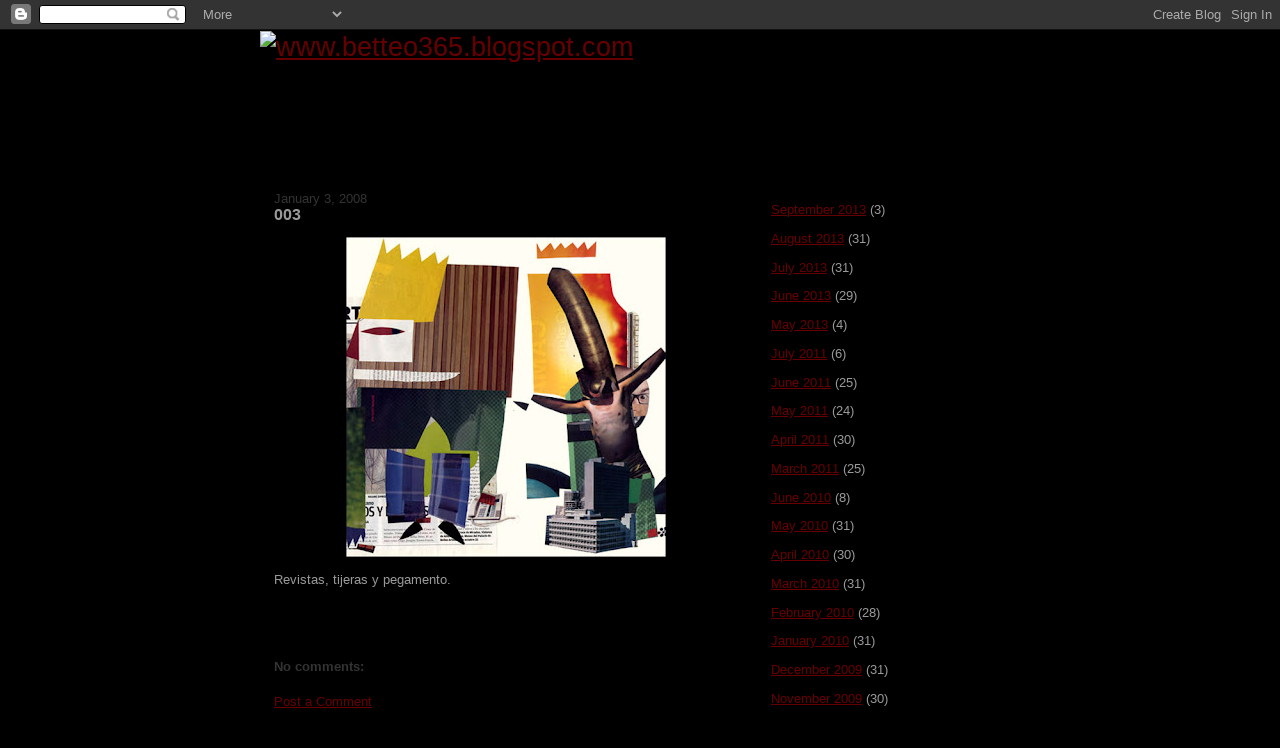

--- FILE ---
content_type: text/html; charset=UTF-8
request_url: https://betteo365.blogspot.com/2008/01/003-sketchbook.html
body_size: 8574
content:
<!DOCTYPE html>
<html dir='ltr'>
<head>
<link href='https://www.blogger.com/static/v1/widgets/2944754296-widget_css_bundle.css' rel='stylesheet' type='text/css'/>
<meta content='text/html; charset=UTF-8' http-equiv='Content-Type'/>
<meta content='blogger' name='generator'/>
<link href='https://betteo365.blogspot.com/favicon.ico' rel='icon' type='image/x-icon'/>
<link href='http://betteo365.blogspot.com/2008/01/003-sketchbook.html' rel='canonical'/>
<link rel="alternate" type="application/atom+xml" title="www.betteo365.blogspot.com - Atom" href="https://betteo365.blogspot.com/feeds/posts/default" />
<link rel="alternate" type="application/rss+xml" title="www.betteo365.blogspot.com - RSS" href="https://betteo365.blogspot.com/feeds/posts/default?alt=rss" />
<link rel="service.post" type="application/atom+xml" title="www.betteo365.blogspot.com - Atom" href="https://www.blogger.com/feeds/1818355423733372914/posts/default" />

<link rel="alternate" type="application/atom+xml" title="www.betteo365.blogspot.com - Atom" href="https://betteo365.blogspot.com/feeds/4359496860934896125/comments/default" />
<!--Can't find substitution for tag [blog.ieCssRetrofitLinks]-->
<link href='https://blogger.googleusercontent.com/img/b/R29vZ2xl/AVvXsEiNEZEXVWADe_LOZI9Bd_eh3EPG4rb6aXVlkoTVtW_RicCjEUclqXuxaspPs7dpsUBY2l0zetoC3iQXFQ1J0BJdqNEstfjeKSHK9qNImf6X7YrXsUyiRrvPpL1pbpUzf6-eUDL1RqDgb2s/s320/7.jpg' rel='image_src'/>
<meta content='http://betteo365.blogspot.com/2008/01/003-sketchbook.html' property='og:url'/>
<meta content='003' property='og:title'/>
<meta content='Revistas, tijeras y pegamento.' property='og:description'/>
<meta content='https://blogger.googleusercontent.com/img/b/R29vZ2xl/AVvXsEiNEZEXVWADe_LOZI9Bd_eh3EPG4rb6aXVlkoTVtW_RicCjEUclqXuxaspPs7dpsUBY2l0zetoC3iQXFQ1J0BJdqNEstfjeKSHK9qNImf6X7YrXsUyiRrvPpL1pbpUzf6-eUDL1RqDgb2s/w1200-h630-p-k-no-nu/7.jpg' property='og:image'/>
<title>www.betteo365.blogspot.com: 003</title>
<style id='page-skin-1' type='text/css'><!--
/*
-----------------------------------------------
Blogger Template Style
Name:     Denim
Designer: Darren Delaye
URL:      www.DarrenDelaye.com
Date:     11 Jul 2006
-----------------------------------------------
*/
body {
background: #000000;
margin: 0;
padding: 0px;
font: x-small Verdana, Arial;
text-align: center;
color: #999999;
font-size/* */:/**/small;
font-size: /**/small;
}
a:link {
color: #660000;
}
a:visited {
color: #660000;
}
a img {
border-width: 0;
}
#outer-wrapper {
font: normal normal 100% Arial, sans-serif;
}
/* Header
----------------------------------------------- */
#header-wrapper {
margin:0;
padding: 0;
background-color: #000000;
text-align: left;
}
#header {
width: 760px;
margin: 0 auto;
background-color: #000000;
border: 1px solid #000000;
color: #000000;
padding: 0;
font: normal normal 210% Verdana, Arial, Sans-serif;;
}
h1.title {
padding-top: 38px;
margin: 0 14px .1em;
line-height: 1.2em;
font-size: 100%;
}
h1.title a, h1.title a:visited {
color: #000000;
text-decoration: none;
}
#header .description {
display: block;
margin: 0 14px;
padding: 0 0 40px;
line-height: 1.4em;
font-size: 50%;
}
/* Content
----------------------------------------------- */
.clear {
clear: both;
}
#content-wrapper {
width: 760px;
margin: 0 auto;
padding: 0 0 15px;
text-align: left;
background-color: #000000;
border: 1px solid #000000;
border-top: 0;
}
#main-wrapper {
margin-left: 14px;
width: 464px;
float: left;
background-color: #000000;
display: inline;       /* fix for doubling margin in IE */
word-wrap: break-word; /* fix for long text breaking sidebar float in IE */
overflow: hidden;      /* fix for long non-text content breaking IE sidebar float */
}
#sidebar-wrapper {
margin-right: 14px;
width: 240px;
float: right;
background-color: #000000;
display: inline;       /* fix for doubling margin in IE */
word-wrap: break-word; /* fix for long text breaking sidebar float in IE */
overflow: hidden;      /* fix for long non-text content breaking IE sidebar float */
}
/* Headings
----------------------------------------------- */
h2, h3 {
margin: 0;
}
/* Posts
----------------------------------------------- */
.date-header {
margin: 1.5em 0 0;
font-weight: normal;
color: #333333;
font-size: 100%;
}
.post {
margin: 0 0 1.5em;
padding-bottom: 1.5em;
}
.post-title {
margin: 0;
padding: 0;
font-size: 125%;
font-weight: bold;
line-height: 1.1em;
}
.post-title a, .post-title a:visited, .post-title strong {
text-decoration: none;
color: #999999;
font-weight: bold;
}
.post div {
margin: 0 0 .75em;
line-height: 1.3em;
}
.post-footer {
margin: -.25em 0 0;
color: #999999;
font-size: 87%;
}
.post-footer .span {
margin-right: .3em;
}
.post img, table.tr-caption-container {
padding: 4px;
border: 1px solid #000000;
}
.tr-caption-container img {
border: none;
padding: 0;
}
.post blockquote {
margin: 1em 20px;
}
.post blockquote p {
margin: .75em 0;
}
/* Comments
----------------------------------------------- */
#comments h4 {
margin: 1em 0;
color: #333333;
}
#comments h4 strong {
font-size: 110%;
}
#comments-block {
margin: 1em 0 1.5em;
line-height: 1.3em;
}
#comments-block dt {
margin: .5em 0;
}
#comments-block dd {
margin: .25em 0 0;
}
#comments-block dd.comment-footer {
margin: -.25em 0 2em;
line-height: 1.4em;
font-size: 78%;
}
#comments-block dd p {
margin: 0 0 .75em;
}
.deleted-comment {
font-style:italic;
color:gray;
}
.feed-links {
clear: both;
line-height: 2.5em;
}
#blog-pager-newer-link {
float: left;
}
#blog-pager-older-link {
float: right;
}
#blog-pager {
text-align: center;
}
/* Sidebar Content
----------------------------------------------- */
.sidebar h2 {
margin: 1.6em 0 .5em;
padding: 4px 5px;
background-color: #000000;
font-size: 100%;
color: #4c4c4c;
}
.sidebar ul {
margin: 0;
padding: 0;
list-style: none;
}
.sidebar li {
margin: 0;
padding-top: 0;
padding-right: 0;
padding-bottom: .5em;
padding-left: 15px;
text-indent: -15px;
line-height: 1.5em;
}
.sidebar {
color: #999999;
line-height:1.3em;
}
.sidebar .widget {
margin-bottom: 1em;
}
.sidebar .widget-content {
margin: 0 5px;
}
/* Profile
----------------------------------------------- */
.profile-img {
float: left;
margin-top: 0;
margin-right: 5px;
margin-bottom: 5px;
margin-left: 0;
padding: 4px;
border: 1px solid #000000;
}
.profile-data {
margin:0;
text-transform:uppercase;
letter-spacing:.1em;
font-weight: bold;
line-height: 1.6em;
font-size: 78%;
}
.profile-datablock {
margin:.5em 0 .5em;
}
.profile-textblock {
margin: 0.5em 0;
line-height: 1.6em;
}
/* Footer
----------------------------------------------- */
#footer {
clear: both;
text-align: center;
color: #999999;
}
#footer .widget {
margin:.5em;
padding-top: 20px;
font-size: 85%;
line-height: 1.5em;
text-align: left;
}

--></style>
<link href='https://www.blogger.com/dyn-css/authorization.css?targetBlogID=1818355423733372914&amp;zx=7295c01d-184a-4f70-bc34-c0be68d9cdf3' media='none' onload='if(media!=&#39;all&#39;)media=&#39;all&#39;' rel='stylesheet'/><noscript><link href='https://www.blogger.com/dyn-css/authorization.css?targetBlogID=1818355423733372914&amp;zx=7295c01d-184a-4f70-bc34-c0be68d9cdf3' rel='stylesheet'/></noscript>
<meta name='google-adsense-platform-account' content='ca-host-pub-1556223355139109'/>
<meta name='google-adsense-platform-domain' content='blogspot.com'/>

</head>
<body>
<div class='navbar section' id='navbar'><div class='widget Navbar' data-version='1' id='Navbar1'><script type="text/javascript">
    function setAttributeOnload(object, attribute, val) {
      if(window.addEventListener) {
        window.addEventListener('load',
          function(){ object[attribute] = val; }, false);
      } else {
        window.attachEvent('onload', function(){ object[attribute] = val; });
      }
    }
  </script>
<div id="navbar-iframe-container"></div>
<script type="text/javascript" src="https://apis.google.com/js/platform.js"></script>
<script type="text/javascript">
      gapi.load("gapi.iframes:gapi.iframes.style.bubble", function() {
        if (gapi.iframes && gapi.iframes.getContext) {
          gapi.iframes.getContext().openChild({
              url: 'https://www.blogger.com/navbar/1818355423733372914?po\x3d4359496860934896125\x26origin\x3dhttps://betteo365.blogspot.com',
              where: document.getElementById("navbar-iframe-container"),
              id: "navbar-iframe"
          });
        }
      });
    </script><script type="text/javascript">
(function() {
var script = document.createElement('script');
script.type = 'text/javascript';
script.src = '//pagead2.googlesyndication.com/pagead/js/google_top_exp.js';
var head = document.getElementsByTagName('head')[0];
if (head) {
head.appendChild(script);
}})();
</script>
</div></div>
<div id='outer-wrapper'><div id='wrap2'>
<!-- skip links for text browsers -->
<span id='skiplinks' style='display:none;'>
<a href='#main'>skip to main </a> |
      <a href='#sidebar'>skip to sidebar</a>
</span>
<div id='header-wrapper'>
<div class='header section' id='header'><div class='widget Header' data-version='1' id='Header1'>
<div id='header-inner'>
<a href='https://betteo365.blogspot.com/' style='display: block'>
<img alt="www.betteo365.blogspot.com" height="139px; " id="Header1_headerimg" src="https://lh3.googleusercontent.com/blogger_img_proxy/AEn0k_u4-4PlFmb-jhYnYNCPzqnnrxmnwQoh8GZxfOCnFmdqSKegduGbeQNQZJA7FR3ORxcXHj-i77OVy6IsCMQ89G0Ufh2e313sdijqkX7wVNdbdW2wJK3lQtj9Dx4vaAtr5PhhDw=s0-d" style="display: block" width="500px; ">
</a>
</div>
</div></div>
</div>
<div id='content-wrapper'>
<div id='crosscol-wrapper' style='text-align:center'>
<div class='crosscol no-items section' id='crosscol'></div>
</div>
<div id='main-wrapper'>
<div class='main section' id='main'><div class='widget Blog' data-version='1' id='Blog1'>
<div class='blog-posts hfeed'>

          <div class="date-outer">
        
<h2 class='date-header'><span>January 3, 2008</span></h2>

          <div class="date-posts">
        
<div class='post-outer'>
<div class='post hentry uncustomized-post-template' itemprop='blogPost' itemscope='itemscope' itemtype='http://schema.org/BlogPosting'>
<meta content='https://blogger.googleusercontent.com/img/b/R29vZ2xl/AVvXsEiNEZEXVWADe_LOZI9Bd_eh3EPG4rb6aXVlkoTVtW_RicCjEUclqXuxaspPs7dpsUBY2l0zetoC3iQXFQ1J0BJdqNEstfjeKSHK9qNImf6X7YrXsUyiRrvPpL1pbpUzf6-eUDL1RqDgb2s/s320/7.jpg' itemprop='image_url'/>
<meta content='1818355423733372914' itemprop='blogId'/>
<meta content='4359496860934896125' itemprop='postId'/>
<a name='4359496860934896125'></a>
<h3 class='post-title entry-title' itemprop='name'>
003
</h3>
<div class='post-header'>
<div class='post-header-line-1'></div>
</div>
<div class='post-body entry-content' id='post-body-4359496860934896125' itemprop='description articleBody'>
<a href="https://blogger.googleusercontent.com/img/b/R29vZ2xl/AVvXsEiNEZEXVWADe_LOZI9Bd_eh3EPG4rb6aXVlkoTVtW_RicCjEUclqXuxaspPs7dpsUBY2l0zetoC3iQXFQ1J0BJdqNEstfjeKSHK9qNImf6X7YrXsUyiRrvPpL1pbpUzf6-eUDL1RqDgb2s/s1600-h/7.jpg" onblur="try {parent.deselectBloggerImageGracefully();} catch(e) {}"><img alt="" border="0" id="BLOGGER_PHOTO_ID_5160621363236239810" src="https://blogger.googleusercontent.com/img/b/R29vZ2xl/AVvXsEiNEZEXVWADe_LOZI9Bd_eh3EPG4rb6aXVlkoTVtW_RicCjEUclqXuxaspPs7dpsUBY2l0zetoC3iQXFQ1J0BJdqNEstfjeKSHK9qNImf6X7YrXsUyiRrvPpL1pbpUzf6-eUDL1RqDgb2s/s320/7.jpg" style="margin: 0px auto 10px; display: block; text-align: center; cursor: pointer;" /></a>Revistas, tijeras y pegamento.<a href="https://blogger.googleusercontent.com/img/b/R29vZ2xl/AVvXsEhKg9fm1jU0Ip2UjDaC1-76N9hj_SUthCtLxCq9S4dzuFwHF-mIgoW5YKcqEAObdCjWVFifBgSBW3mDfEQvjimJmZCrV46VhwnUopduHcmz3mMOQQw6cQbExKK9uF_4hJmL7LLiKKGlYTc/s1600-h/3.jpg" onblur="try {parent.deselectBloggerImageGracefully();} catch(e) {}"><br /></a>
<div style='clear: both;'></div>
</div>
<div class='post-footer'>
<div class='post-footer-line post-footer-line-1'>
<span class='post-author vcard'>
</span>
<span class='post-timestamp'>
</span>
<span class='post-comment-link'>
</span>
<span class='post-icons'>
<span class='item-control blog-admin pid-403902845'>
<a href='https://www.blogger.com/post-edit.g?blogID=1818355423733372914&postID=4359496860934896125&from=pencil' title='Edit Post'>
<img alt='' class='icon-action' height='18' src='https://resources.blogblog.com/img/icon18_edit_allbkg.gif' width='18'/>
</a>
</span>
</span>
<div class='post-share-buttons goog-inline-block'>
</div>
</div>
<div class='post-footer-line post-footer-line-2'>
<span class='post-labels'>
</span>
</div>
<div class='post-footer-line post-footer-line-3'>
<span class='post-location'>
</span>
</div>
</div>
</div>
<div class='comments' id='comments'>
<a name='comments'></a>
<h4>No comments:</h4>
<div id='Blog1_comments-block-wrapper'>
<dl class='avatar-comment-indent' id='comments-block'>
</dl>
</div>
<p class='comment-footer'>
<a href='https://www.blogger.com/comment/fullpage/post/1818355423733372914/4359496860934896125' onclick='javascript:window.open(this.href, "bloggerPopup", "toolbar=0,location=0,statusbar=1,menubar=0,scrollbars=yes,width=640,height=500"); return false;'>Post a Comment</a>
</p>
</div>
</div>

        </div></div>
      
</div>
<div class='blog-pager' id='blog-pager'>
<span id='blog-pager-newer-link'>
<a class='blog-pager-newer-link' href='https://betteo365.blogspot.com/2008/01/004-sketchbook.html' id='Blog1_blog-pager-newer-link' title='Newer Post'>Newer Post</a>
</span>
<span id='blog-pager-older-link'>
<a class='blog-pager-older-link' href='https://betteo365.blogspot.com/2008/01/002.html' id='Blog1_blog-pager-older-link' title='Older Post'>Older Post</a>
</span>
<a class='home-link' href='https://betteo365.blogspot.com/'>Home</a>
</div>
<div class='clear'></div>
<div class='post-feeds'>
<div class='feed-links'>
Subscribe to:
<a class='feed-link' href='https://betteo365.blogspot.com/feeds/4359496860934896125/comments/default' target='_blank' type='application/atom+xml'>Post Comments (Atom)</a>
</div>
</div>
</div></div>
</div>
<div id='sidebar-wrapper'>
<div class='sidebar section' id='sidebar'><div class='widget Image' data-version='1' id='Image1'>
<div class='widget-content'>
<a href='http://betteo.blogspot.com'>
<img alt='' height='40' id='Image1_img' src='https://lh3.googleusercontent.com/blogger_img_proxy/AEn0k_uKHNqieH9Do-aRgy6aIRTEi644zKE6IH67T8nKGBYG0PFQ1e4sf_S_3bxJOSI07MGMPgIGcA_Vbnq4Zi0Mt4GLfLzWSBwiUPWfGZCGyFdx0j4T6tI7hg73r5JOHd6KO78B9w=s0-d' width='60'/>
</a>
<br/>
</div>
<div class='clear'></div>
</div><div class='widget BlogArchive' data-version='1' id='BlogArchive1'>
<div class='widget-content'>
<div id='ArchiveList'>
<div id='BlogArchive1_ArchiveList'>
<ul class='flat'>
<li class='archivedate'>
<a href='https://betteo365.blogspot.com/2013/09/'>September 2013</a> (3)
      </li>
<li class='archivedate'>
<a href='https://betteo365.blogspot.com/2013/08/'>August 2013</a> (31)
      </li>
<li class='archivedate'>
<a href='https://betteo365.blogspot.com/2013/07/'>July 2013</a> (31)
      </li>
<li class='archivedate'>
<a href='https://betteo365.blogspot.com/2013/06/'>June 2013</a> (29)
      </li>
<li class='archivedate'>
<a href='https://betteo365.blogspot.com/2013/05/'>May 2013</a> (4)
      </li>
<li class='archivedate'>
<a href='https://betteo365.blogspot.com/2011/07/'>July 2011</a> (6)
      </li>
<li class='archivedate'>
<a href='https://betteo365.blogspot.com/2011/06/'>June 2011</a> (25)
      </li>
<li class='archivedate'>
<a href='https://betteo365.blogspot.com/2011/05/'>May 2011</a> (24)
      </li>
<li class='archivedate'>
<a href='https://betteo365.blogspot.com/2011/04/'>April 2011</a> (30)
      </li>
<li class='archivedate'>
<a href='https://betteo365.blogspot.com/2011/03/'>March 2011</a> (25)
      </li>
<li class='archivedate'>
<a href='https://betteo365.blogspot.com/2010/06/'>June 2010</a> (8)
      </li>
<li class='archivedate'>
<a href='https://betteo365.blogspot.com/2010/05/'>May 2010</a> (31)
      </li>
<li class='archivedate'>
<a href='https://betteo365.blogspot.com/2010/04/'>April 2010</a> (30)
      </li>
<li class='archivedate'>
<a href='https://betteo365.blogspot.com/2010/03/'>March 2010</a> (31)
      </li>
<li class='archivedate'>
<a href='https://betteo365.blogspot.com/2010/02/'>February 2010</a> (28)
      </li>
<li class='archivedate'>
<a href='https://betteo365.blogspot.com/2010/01/'>January 2010</a> (31)
      </li>
<li class='archivedate'>
<a href='https://betteo365.blogspot.com/2009/12/'>December 2009</a> (31)
      </li>
<li class='archivedate'>
<a href='https://betteo365.blogspot.com/2009/11/'>November 2009</a> (30)
      </li>
<li class='archivedate'>
<a href='https://betteo365.blogspot.com/2009/10/'>October 2009</a> (31)
      </li>
<li class='archivedate'>
<a href='https://betteo365.blogspot.com/2009/09/'>September 2009</a> (25)
      </li>
<li class='archivedate'>
<a href='https://betteo365.blogspot.com/2009/08/'>August 2009</a> (31)
      </li>
<li class='archivedate'>
<a href='https://betteo365.blogspot.com/2009/07/'>July 2009</a> (31)
      </li>
<li class='archivedate'>
<a href='https://betteo365.blogspot.com/2009/06/'>June 2009</a> (30)
      </li>
<li class='archivedate'>
<a href='https://betteo365.blogspot.com/2009/05/'>May 2009</a> (31)
      </li>
<li class='archivedate'>
<a href='https://betteo365.blogspot.com/2009/04/'>April 2009</a> (30)
      </li>
<li class='archivedate'>
<a href='https://betteo365.blogspot.com/2009/03/'>March 2009</a> (31)
      </li>
<li class='archivedate'>
<a href='https://betteo365.blogspot.com/2009/02/'>February 2009</a> (28)
      </li>
<li class='archivedate'>
<a href='https://betteo365.blogspot.com/2009/01/'>January 2009</a> (31)
      </li>
<li class='archivedate'>
<a href='https://betteo365.blogspot.com/2008/12/'>December 2008</a> (31)
      </li>
<li class='archivedate'>
<a href='https://betteo365.blogspot.com/2008/11/'>November 2008</a> (30)
      </li>
<li class='archivedate'>
<a href='https://betteo365.blogspot.com/2008/10/'>October 2008</a> (31)
      </li>
<li class='archivedate'>
<a href='https://betteo365.blogspot.com/2008/09/'>September 2008</a> (30)
      </li>
<li class='archivedate'>
<a href='https://betteo365.blogspot.com/2008/08/'>August 2008</a> (31)
      </li>
<li class='archivedate'>
<a href='https://betteo365.blogspot.com/2008/07/'>July 2008</a> (31)
      </li>
<li class='archivedate'>
<a href='https://betteo365.blogspot.com/2008/06/'>June 2008</a> (30)
      </li>
<li class='archivedate'>
<a href='https://betteo365.blogspot.com/2008/05/'>May 2008</a> (31)
      </li>
<li class='archivedate'>
<a href='https://betteo365.blogspot.com/2008/04/'>April 2008</a> (30)
      </li>
<li class='archivedate'>
<a href='https://betteo365.blogspot.com/2008/03/'>March 2008</a> (31)
      </li>
<li class='archivedate'>
<a href='https://betteo365.blogspot.com/2008/02/'>February 2008</a> (29)
      </li>
<li class='archivedate'>
<a href='https://betteo365.blogspot.com/2008/01/'>January 2008</a> (30)
      </li>
<li class='archivedate'>
<a href='https://betteo365.blogspot.com/2007/12/'>December 2007</a> (11)
      </li>
<li class='archivedate'>
<a href='https://betteo365.blogspot.com/2007/11/'>November 2007</a> (30)
      </li>
<li class='archivedate'>
<a href='https://betteo365.blogspot.com/2007/10/'>October 2007</a> (31)
      </li>
<li class='archivedate'>
<a href='https://betteo365.blogspot.com/2007/09/'>September 2007</a> (30)
      </li>
<li class='archivedate'>
<a href='https://betteo365.blogspot.com/2007/08/'>August 2007</a> (31)
      </li>
<li class='archivedate'>
<a href='https://betteo365.blogspot.com/2007/07/'>July 2007</a> (31)
      </li>
<li class='archivedate'>
<a href='https://betteo365.blogspot.com/2007/06/'>June 2007</a> (30)
      </li>
<li class='archivedate'>
<a href='https://betteo365.blogspot.com/2007/05/'>May 2007</a> (31)
      </li>
<li class='archivedate'>
<a href='https://betteo365.blogspot.com/2007/04/'>April 2007</a> (30)
      </li>
<li class='archivedate'>
<a href='https://betteo365.blogspot.com/2007/03/'>March 2007</a> (31)
      </li>
<li class='archivedate'>
<a href='https://betteo365.blogspot.com/2007/02/'>February 2007</a> (28)
      </li>
<li class='archivedate'>
<a href='https://betteo365.blogspot.com/2007/01/'>January 2007</a> (31)
      </li>
<li class='archivedate'>
<a href='https://betteo365.blogspot.com/2006/12/'>December 2006</a> (20)
      </li>
</ul>
</div>
</div>
<div class='clear'></div>
</div>
</div><div class='widget Image' data-version='1' id='Image2'>
<div class='widget-content'>
<a href='http://www.flickr.com/photos/36850653@N07/sets/'>
<img alt='' height='30' id='Image2_img' src='https://lh3.googleusercontent.com/blogger_img_proxy/AEn0k_ul4XpZoFdWGqO6D4wLqc7Fbegymboq_VMRSiZIf0mRNzPnbGFm6JhQTT77OC95ftPJEukEerU0OiFQVbAQspUPrmLTBBUuMg9MNmlTwXpyblcTtLVzJ2yXemYBd0AQnpEoEQ=s0-d' width='30'/>
</a>
<br/>
</div>
<div class='clear'></div>
</div><div class='widget Label' data-version='1' id='Label1'>
<h2>T E M A S</h2>
<div class='widget-content list-label-widget-content'>
<ul>
<li>
<a dir='ltr' href='https://betteo365.blogspot.com/search/label/365%20minutos'>365 minutos</a>
<span dir='ltr'>(43)</span>
</li>
<li>
<a dir='ltr' href='https://betteo365.blogspot.com/search/label/abecedario'>abecedario</a>
<span dir='ltr'>(53)</span>
</li>
<li>
<a dir='ltr' href='https://betteo365.blogspot.com/search/label/guest-o-rama'>guest-o-rama</a>
<span dir='ltr'>(17)</span>
</li>
<li>
<a dir='ltr' href='https://betteo365.blogspot.com/search/label/italiano'>italiano</a>
<span dir='ltr'>(37)</span>
</li>
<li>
<a dir='ltr' href='https://betteo365.blogspot.com/search/label/letras'>letras</a>
<span dir='ltr'>(12)</span>
</li>
<li>
<a dir='ltr' href='https://betteo365.blogspot.com/search/label/personajes'>personajes</a>
<span dir='ltr'>(44)</span>
</li>
<li>
<a dir='ltr' href='https://betteo365.blogspot.com/search/label/tracks'>tracks</a>
<span dir='ltr'>(103)</span>
</li>
<li>
<a dir='ltr' href='https://betteo365.blogspot.com/search/label/zoo'>zoo</a>
<span dir='ltr'>(11)</span>
</li>
</ul>
<div class='clear'></div>
</div>
</div><div class='widget Profile' data-version='1' id='Profile1'>
<div class='widget-content'>
<a href='https://www.blogger.com/profile/12813997963441750143'><img alt='My photo' class='profile-img' height='80' src='//blogger.googleusercontent.com/img/b/R29vZ2xl/AVvXsEh24vs3K968aST8t1QToUKcfiUJSlpvvSSNuOD5gdR_hLOLgS2ARs_cpBh8jPFrl6OWu51sI04ObgkrXCCSTNSfedpOZUYM2wbzszFwWvN1jIpU9Gkv7Uzi5yC1Gf5hmw/s1600/*' width='80'/></a>
<dl class='profile-datablock'>
<dt class='profile-data'>
<a class='profile-name-link g-profile' href='https://www.blogger.com/profile/12813997963441750143' rel='author' style='background-image: url(//www.blogger.com/img/logo-16.png);'>
patricio.betteo
</a>
</dt>
</dl>
<a class='profile-link' href='https://www.blogger.com/profile/12813997963441750143' rel='author'>View my complete profile</a>
<div class='clear'></div>
</div>
</div><div class='widget Subscribe' data-version='1' id='Subscribe1'>
<div style='white-space:nowrap'>
<h2 class='title'>Subscribe To</h2>
<div class='widget-content'>
<div class='subscribe-wrapper subscribe-type-POST'>
<div class='subscribe expanded subscribe-type-POST' id='SW_READER_LIST_Subscribe1POST' style='display:none;'>
<div class='top'>
<span class='inner' onclick='return(_SW_toggleReaderList(event, "Subscribe1POST"));'>
<img class='subscribe-dropdown-arrow' src='https://resources.blogblog.com/img/widgets/arrow_dropdown.gif'/>
<img align='absmiddle' alt='' border='0' class='feed-icon' src='https://resources.blogblog.com/img/icon_feed12.png'/>
Posts
</span>
<div class='feed-reader-links'>
<a class='feed-reader-link' href='https://www.netvibes.com/subscribe.php?url=https%3A%2F%2Fbetteo365.blogspot.com%2Ffeeds%2Fposts%2Fdefault' target='_blank'>
<img src='https://resources.blogblog.com/img/widgets/subscribe-netvibes.png'/>
</a>
<a class='feed-reader-link' href='https://add.my.yahoo.com/content?url=https%3A%2F%2Fbetteo365.blogspot.com%2Ffeeds%2Fposts%2Fdefault' target='_blank'>
<img src='https://resources.blogblog.com/img/widgets/subscribe-yahoo.png'/>
</a>
<a class='feed-reader-link' href='https://betteo365.blogspot.com/feeds/posts/default' target='_blank'>
<img align='absmiddle' class='feed-icon' src='https://resources.blogblog.com/img/icon_feed12.png'/>
                  Atom
                </a>
</div>
</div>
<div class='bottom'></div>
</div>
<div class='subscribe' id='SW_READER_LIST_CLOSED_Subscribe1POST' onclick='return(_SW_toggleReaderList(event, "Subscribe1POST"));'>
<div class='top'>
<span class='inner'>
<img class='subscribe-dropdown-arrow' src='https://resources.blogblog.com/img/widgets/arrow_dropdown.gif'/>
<span onclick='return(_SW_toggleReaderList(event, "Subscribe1POST"));'>
<img align='absmiddle' alt='' border='0' class='feed-icon' src='https://resources.blogblog.com/img/icon_feed12.png'/>
Posts
</span>
</span>
</div>
<div class='bottom'></div>
</div>
</div>
<div class='subscribe-wrapper subscribe-type-PER_POST'>
<div class='subscribe expanded subscribe-type-PER_POST' id='SW_READER_LIST_Subscribe1PER_POST' style='display:none;'>
<div class='top'>
<span class='inner' onclick='return(_SW_toggleReaderList(event, "Subscribe1PER_POST"));'>
<img class='subscribe-dropdown-arrow' src='https://resources.blogblog.com/img/widgets/arrow_dropdown.gif'/>
<img align='absmiddle' alt='' border='0' class='feed-icon' src='https://resources.blogblog.com/img/icon_feed12.png'/>
Comments
</span>
<div class='feed-reader-links'>
<a class='feed-reader-link' href='https://www.netvibes.com/subscribe.php?url=https%3A%2F%2Fbetteo365.blogspot.com%2Ffeeds%2F4359496860934896125%2Fcomments%2Fdefault' target='_blank'>
<img src='https://resources.blogblog.com/img/widgets/subscribe-netvibes.png'/>
</a>
<a class='feed-reader-link' href='https://add.my.yahoo.com/content?url=https%3A%2F%2Fbetteo365.blogspot.com%2Ffeeds%2F4359496860934896125%2Fcomments%2Fdefault' target='_blank'>
<img src='https://resources.blogblog.com/img/widgets/subscribe-yahoo.png'/>
</a>
<a class='feed-reader-link' href='https://betteo365.blogspot.com/feeds/4359496860934896125/comments/default' target='_blank'>
<img align='absmiddle' class='feed-icon' src='https://resources.blogblog.com/img/icon_feed12.png'/>
                  Atom
                </a>
</div>
</div>
<div class='bottom'></div>
</div>
<div class='subscribe' id='SW_READER_LIST_CLOSED_Subscribe1PER_POST' onclick='return(_SW_toggleReaderList(event, "Subscribe1PER_POST"));'>
<div class='top'>
<span class='inner'>
<img class='subscribe-dropdown-arrow' src='https://resources.blogblog.com/img/widgets/arrow_dropdown.gif'/>
<span onclick='return(_SW_toggleReaderList(event, "Subscribe1PER_POST"));'>
<img align='absmiddle' alt='' border='0' class='feed-icon' src='https://resources.blogblog.com/img/icon_feed12.png'/>
Comments
</span>
</span>
</div>
<div class='bottom'></div>
</div>
</div>
<div style='clear:both'></div>
</div>
</div>
<div class='clear'></div>
</div><div class='widget Text' data-version='1' id='Text1'>
<h2 class='title'>T R A D U Z I O N I</h2>
<div class='widget-content'>
<span style="color: rgb(0, 0, 0);"><span style="font-weight: bold; color: rgb(153, 153, 153);">Versione italiana: <a href="http://betteo365.blogspot.com/search/label/italiano">LINK</a><br/>By------> </span><a style="color: rgb(102, 102, 102);" href="http://moviematica.blogspot.com/"><span style="font-weight: bold;">Moviem@tica</span></a><br/><br/><br/></span>
</div>
<div class='clear'></div>
</div><div class='widget HTML' data-version='1' id='HTML2'>
<h2 class='title'>CLICKS</h2>
<div class='widget-content'>
<a href="http://www.poker-vs-blackjack.com" target="blank">
<img vspace="0" border="0" hspace="0" alt="Website counter" src="https://lh3.googleusercontent.com/blogger_img_proxy/AEn0k_tu7tXeQQjbTMisvhcwyku1WYy4Xnm63ot4oFPgOqI8irf3oevCsOArBRo7RHnDVXt8qd0DbF2wdp1P_IEpyDaZhO4F-ubFoj0fAq0TxSRSgiqmskPa67CAM03Us6JAYVUMqv1fk-PuZLhfV-RFa9cqsFoF-3E9aSSU3Biip8zPA2st5g=s0-d">
</a>
<noscript><br /><a href="http://www.poker-vs-blackjack.com">Free Counter</a><br />The following text will not be seen after you upload your website, please keep it in order to retain your counter functionality <br /> <a href="http://www.bizreviewmonthly.info" target="_blank">internet casino reviews</a></noscript>
</div>
<div class='clear'></div>
</div><div class='widget HTML' data-version='1' id='HTML1'>
<div class='widget-content'>
<!-- Start of StatCounter Code -->
<script type="text/javascript">
sc_project=3678519; 
sc_invisible=1; 
sc_partition=44; 
sc_security="e3901c3f"; 
</script>

<script src="//www.statcounter.com/counter/counter_xhtml.js" type="text/javascript"></script><noscript><div class="statcounter"><a class="statcounter" href="http://www.statcounter.com/free_hit_counter.html"><img alt="website hit counter" src="https://lh3.googleusercontent.com/blogger_img_proxy/AEn0k_tFfB-HG50Bk1x5Y1nZ4NCwCwsPzLrZ4XcjCddYP6kdu4oDwpyQWHDYX69V_YWfx25U5XLtj74BofRgGlybKLC9jUEVkY2VBUJJRbkMGYBZHFFH=s0-d" class="statcounter"></a></div></noscript>
<!-- End of StatCounter Code -->
</div>
<div class='clear'></div>
</div></div>
</div>
<!-- spacer for skins that want sidebar and main to be the same height-->
<div class='clear'>&#160;</div>
</div>
<!-- end content-wrapper -->
<div id='footer-wrapper'>
<div class='footer no-items section' id='footer'></div>
</div>
</div></div>
<!-- end outer-wrapper -->

<script type="text/javascript" src="https://www.blogger.com/static/v1/widgets/3845888474-widgets.js"></script>
<script type='text/javascript'>
window['__wavt'] = 'AOuZoY4euyBYMkzbE8bCAJnCpulw8zbRBA:1768821113088';_WidgetManager._Init('//www.blogger.com/rearrange?blogID\x3d1818355423733372914','//betteo365.blogspot.com/2008/01/003-sketchbook.html','1818355423733372914');
_WidgetManager._SetDataContext([{'name': 'blog', 'data': {'blogId': '1818355423733372914', 'title': 'www.betteo365.blogspot.com', 'url': 'https://betteo365.blogspot.com/2008/01/003-sketchbook.html', 'canonicalUrl': 'http://betteo365.blogspot.com/2008/01/003-sketchbook.html', 'homepageUrl': 'https://betteo365.blogspot.com/', 'searchUrl': 'https://betteo365.blogspot.com/search', 'canonicalHomepageUrl': 'http://betteo365.blogspot.com/', 'blogspotFaviconUrl': 'https://betteo365.blogspot.com/favicon.ico', 'bloggerUrl': 'https://www.blogger.com', 'hasCustomDomain': false, 'httpsEnabled': true, 'enabledCommentProfileImages': true, 'gPlusViewType': 'FILTERED_POSTMOD', 'adultContent': false, 'analyticsAccountNumber': '', 'encoding': 'UTF-8', 'locale': 'en', 'localeUnderscoreDelimited': 'en', 'languageDirection': 'ltr', 'isPrivate': false, 'isMobile': false, 'isMobileRequest': false, 'mobileClass': '', 'isPrivateBlog': false, 'isDynamicViewsAvailable': true, 'feedLinks': '\x3clink rel\x3d\x22alternate\x22 type\x3d\x22application/atom+xml\x22 title\x3d\x22www.betteo365.blogspot.com - Atom\x22 href\x3d\x22https://betteo365.blogspot.com/feeds/posts/default\x22 /\x3e\n\x3clink rel\x3d\x22alternate\x22 type\x3d\x22application/rss+xml\x22 title\x3d\x22www.betteo365.blogspot.com - RSS\x22 href\x3d\x22https://betteo365.blogspot.com/feeds/posts/default?alt\x3drss\x22 /\x3e\n\x3clink rel\x3d\x22service.post\x22 type\x3d\x22application/atom+xml\x22 title\x3d\x22www.betteo365.blogspot.com - Atom\x22 href\x3d\x22https://www.blogger.com/feeds/1818355423733372914/posts/default\x22 /\x3e\n\n\x3clink rel\x3d\x22alternate\x22 type\x3d\x22application/atom+xml\x22 title\x3d\x22www.betteo365.blogspot.com - Atom\x22 href\x3d\x22https://betteo365.blogspot.com/feeds/4359496860934896125/comments/default\x22 /\x3e\n', 'meTag': '', 'adsenseHostId': 'ca-host-pub-1556223355139109', 'adsenseHasAds': false, 'adsenseAutoAds': false, 'boqCommentIframeForm': true, 'loginRedirectParam': '', 'isGoogleEverywhereLinkTooltipEnabled': true, 'view': '', 'dynamicViewsCommentsSrc': '//www.blogblog.com/dynamicviews/4224c15c4e7c9321/js/comments.js', 'dynamicViewsScriptSrc': '//www.blogblog.com/dynamicviews/f9a985b7a2d28680', 'plusOneApiSrc': 'https://apis.google.com/js/platform.js', 'disableGComments': true, 'interstitialAccepted': false, 'sharing': {'platforms': [{'name': 'Get link', 'key': 'link', 'shareMessage': 'Get link', 'target': ''}, {'name': 'Facebook', 'key': 'facebook', 'shareMessage': 'Share to Facebook', 'target': 'facebook'}, {'name': 'BlogThis!', 'key': 'blogThis', 'shareMessage': 'BlogThis!', 'target': 'blog'}, {'name': 'X', 'key': 'twitter', 'shareMessage': 'Share to X', 'target': 'twitter'}, {'name': 'Pinterest', 'key': 'pinterest', 'shareMessage': 'Share to Pinterest', 'target': 'pinterest'}, {'name': 'Email', 'key': 'email', 'shareMessage': 'Email', 'target': 'email'}], 'disableGooglePlus': true, 'googlePlusShareButtonWidth': 0, 'googlePlusBootstrap': '\x3cscript type\x3d\x22text/javascript\x22\x3ewindow.___gcfg \x3d {\x27lang\x27: \x27en\x27};\x3c/script\x3e'}, 'hasCustomJumpLinkMessage': false, 'jumpLinkMessage': 'Read more', 'pageType': 'item', 'postId': '4359496860934896125', 'postImageThumbnailUrl': 'https://blogger.googleusercontent.com/img/b/R29vZ2xl/AVvXsEiNEZEXVWADe_LOZI9Bd_eh3EPG4rb6aXVlkoTVtW_RicCjEUclqXuxaspPs7dpsUBY2l0zetoC3iQXFQ1J0BJdqNEstfjeKSHK9qNImf6X7YrXsUyiRrvPpL1pbpUzf6-eUDL1RqDgb2s/s72-c/7.jpg', 'postImageUrl': 'https://blogger.googleusercontent.com/img/b/R29vZ2xl/AVvXsEiNEZEXVWADe_LOZI9Bd_eh3EPG4rb6aXVlkoTVtW_RicCjEUclqXuxaspPs7dpsUBY2l0zetoC3iQXFQ1J0BJdqNEstfjeKSHK9qNImf6X7YrXsUyiRrvPpL1pbpUzf6-eUDL1RqDgb2s/s320/7.jpg', 'pageName': '003', 'pageTitle': 'www.betteo365.blogspot.com: 003'}}, {'name': 'features', 'data': {}}, {'name': 'messages', 'data': {'edit': 'Edit', 'linkCopiedToClipboard': 'Link copied to clipboard!', 'ok': 'Ok', 'postLink': 'Post Link'}}, {'name': 'template', 'data': {'isResponsive': false, 'isAlternateRendering': false, 'isCustom': false}}, {'name': 'view', 'data': {'classic': {'name': 'classic', 'url': '?view\x3dclassic'}, 'flipcard': {'name': 'flipcard', 'url': '?view\x3dflipcard'}, 'magazine': {'name': 'magazine', 'url': '?view\x3dmagazine'}, 'mosaic': {'name': 'mosaic', 'url': '?view\x3dmosaic'}, 'sidebar': {'name': 'sidebar', 'url': '?view\x3dsidebar'}, 'snapshot': {'name': 'snapshot', 'url': '?view\x3dsnapshot'}, 'timeslide': {'name': 'timeslide', 'url': '?view\x3dtimeslide'}, 'isMobile': false, 'title': '003', 'description': 'Revistas, tijeras y pegamento.', 'featuredImage': 'https://blogger.googleusercontent.com/img/b/R29vZ2xl/AVvXsEiNEZEXVWADe_LOZI9Bd_eh3EPG4rb6aXVlkoTVtW_RicCjEUclqXuxaspPs7dpsUBY2l0zetoC3iQXFQ1J0BJdqNEstfjeKSHK9qNImf6X7YrXsUyiRrvPpL1pbpUzf6-eUDL1RqDgb2s/s320/7.jpg', 'url': 'https://betteo365.blogspot.com/2008/01/003-sketchbook.html', 'type': 'item', 'isSingleItem': true, 'isMultipleItems': false, 'isError': false, 'isPage': false, 'isPost': true, 'isHomepage': false, 'isArchive': false, 'isLabelSearch': false, 'postId': 4359496860934896125}}]);
_WidgetManager._RegisterWidget('_NavbarView', new _WidgetInfo('Navbar1', 'navbar', document.getElementById('Navbar1'), {}, 'displayModeFull'));
_WidgetManager._RegisterWidget('_HeaderView', new _WidgetInfo('Header1', 'header', document.getElementById('Header1'), {}, 'displayModeFull'));
_WidgetManager._RegisterWidget('_BlogView', new _WidgetInfo('Blog1', 'main', document.getElementById('Blog1'), {'cmtInteractionsEnabled': false, 'lightboxEnabled': true, 'lightboxModuleUrl': 'https://www.blogger.com/static/v1/jsbin/4049919853-lbx.js', 'lightboxCssUrl': 'https://www.blogger.com/static/v1/v-css/828616780-lightbox_bundle.css'}, 'displayModeFull'));
_WidgetManager._RegisterWidget('_ImageView', new _WidgetInfo('Image1', 'sidebar', document.getElementById('Image1'), {'resize': true}, 'displayModeFull'));
_WidgetManager._RegisterWidget('_BlogArchiveView', new _WidgetInfo('BlogArchive1', 'sidebar', document.getElementById('BlogArchive1'), {'languageDirection': 'ltr', 'loadingMessage': 'Loading\x26hellip;'}, 'displayModeFull'));
_WidgetManager._RegisterWidget('_ImageView', new _WidgetInfo('Image2', 'sidebar', document.getElementById('Image2'), {'resize': false}, 'displayModeFull'));
_WidgetManager._RegisterWidget('_LabelView', new _WidgetInfo('Label1', 'sidebar', document.getElementById('Label1'), {}, 'displayModeFull'));
_WidgetManager._RegisterWidget('_ProfileView', new _WidgetInfo('Profile1', 'sidebar', document.getElementById('Profile1'), {}, 'displayModeFull'));
_WidgetManager._RegisterWidget('_SubscribeView', new _WidgetInfo('Subscribe1', 'sidebar', document.getElementById('Subscribe1'), {}, 'displayModeFull'));
_WidgetManager._RegisterWidget('_TextView', new _WidgetInfo('Text1', 'sidebar', document.getElementById('Text1'), {}, 'displayModeFull'));
_WidgetManager._RegisterWidget('_HTMLView', new _WidgetInfo('HTML2', 'sidebar', document.getElementById('HTML2'), {}, 'displayModeFull'));
_WidgetManager._RegisterWidget('_HTMLView', new _WidgetInfo('HTML1', 'sidebar', document.getElementById('HTML1'), {}, 'displayModeFull'));
</script>
</body>
</html>